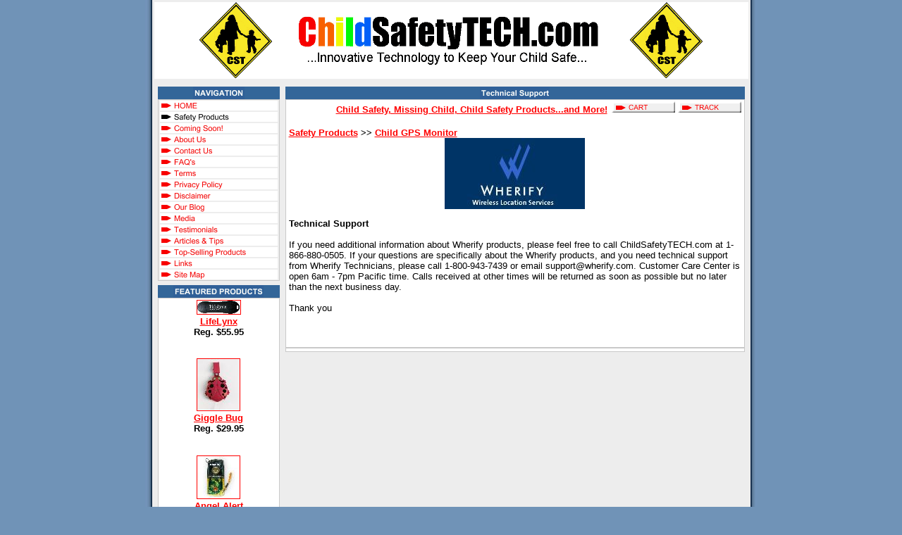

--- FILE ---
content_type: text/html
request_url: http://storesonline.com/site/1313915/page/662674
body_size: 5879
content:
<HTML>
<HEAD>
<TITLE>Technical Support</TITLE>
<META HTTP-EQUIV="Content-Type" CONTENT="text/html; charset=iso-8859-1">
<META NAME="template-id" CONTENT="t145">
<META NAME="source-name" CONTENT="page.html">
<!-- START designspec.html -->


<LINK TYPE="text/css" REL="stylesheet" HREF="/so4/internal/site/common/en/schemes/blue_sky.css">
<LINK TYPE="text/css" REL="stylesheet" HREF="/so4/internal/site/t145/en/template/default.css">
<SCRIPT TYPE="text/javascript" LANGUAGE="javascript" SRC="/so4/internal/site/common/en/template/site.js"></SCRIPT>
<SCRIPT TYPE="text/javascript" LANGUAGE="javascript">
	setPreviewState ('site');
	
</SCRIPT>
<SCRIPT TYPE="text/javascript" LANGUAGE="javascript" SRC="/so4/internal/site/t145/en/template/functions.js"></SCRIPT>
<!-- END designspec.html -->

</HEAD>

<BODY CLASS="body">

<!-- Real Mode ---->
<FORM METHOD="POST" ACTION="/site">
<INPUT NAME="ACTION" TYPE="HIDDEN" VALUE>
<INPUT NAME="ST_SOURCE" TYPE="HIDDEN" VALUE="I_SITE_PAGE_1313915_662674">
<INPUT NAME="ST_DATA" TYPE="HIDDEN" VALUE="1052438272">

<!-----NEW HTML FOR t145------>

<TABLE WIDTH="10%" CELLSPACING="0" ALIGN="center" CELLPADDING="0" HEIGHT="100%" BORDER="0">
 <TR HEIGHT="1%">
  <TD WIDTH="1%" CLASS="shadowleft"><IMG WIDTH="10" SRC="/so4/internal/site/t145/en/images/shim.gif" HEIGHT="1"></TD>
  <TD VALIGN="top" CLASS="middle"><TABLE>
<TR>
<TD>
<A HREF="http://www.childsafetytech.com">
<IMG SRC="/members/1313915/uploaded/header43.gif" BORDER="0">
</TD>
</TR>
</TABLE></TD>
  <TD WIDTH="1%" CLASS="shadowright"><IMG WIDTH="10" SRC="/so4/internal/site/t145/en/images/shim.gif" HEIGHT="1"></TD>
 </TR>
 <TR>
  <TD WIDTH="1%" CLASS="shadowleft"><IMG WIDTH="10" SRC="/so4/internal/site/t145/en/images/shim.gif" HEIGHT="1"></TD>
  <TD VALIGN="top" CLASS="middle">
   <TABLE WIDTH="100%" CELLSPACING="8" CELLPADDING="0" BORDER="0">
	<TR>
	 <TD WIDTH="1%" VALIGN="top" CLASS="page"><!-- NavButtons begin here -->
<TABLE WIDTH="100%" CELLSPACING="0" CELLPADDING="0" BORDER="0">
 <TR>
  <TD ALIGN="center" CLASS="table"><SCRIPT>drawLabel("NAVIGATION");</SCRIPT></TD>
 </TR>
 <TR>
  <TD VALIGN="top" ALIGN="center" CLASS="nav">
<!-- NavButtons begin here -->

<SCRIPT>
clearTabs();


addTab("HOME", "/site/1313915/page/193648", "NDU", "false");



addTab("Safety%20Products", "/site/1313915/page/729653", "DUD", "true");



addTab("Coming%20Soon!", "/site/1313915/page/611363", "UDD", "false");



addTab("About%20Us", "/site/1313915/page/444989", "DDD", "false");



addTab("Contact%20Us", "/site/1313915/page/158780", "DDD", "false");



addTab("FAQ%27s", "/site/1313915/page/448950", "DDD", "false");



addTab("Terms", "/site/1313915/page/834455", "DDD", "false");



addTab("Privacy%20Policy", "/site/1313915/page/466253", "DDD", "false");



addTab("Disclaimer", "/site/1313915/page/573252", "DDD", "false");



addTab("Our%20Blog", "/site/1313915/page/816722", "DDD", "false");



addTab("Media", "/site/1313915/page/664093", "DDD", "false");



addTab("Testimonials", "/site/1313915/page/650506", "DDD", "false");



addTab("Articles%20%26%20Tips", "/site/1313915/page/635022", "DDD", "false");



addTab("Top-Selling%20Products", "/site/1313915/page/466233", "DDD", "false");



addTab("Links", "/site/1313915/page/458551", "DDD", "false");



addTab("Site%20Map", "/site/1313915/page/655888", "DDN", "false");


drawNavButtons ();
</SCRIPT></TD>
 </TR>




<!-- Featured Products start here -->
 <TR>
  <TD><IMG WIDTH="10" SRC="/so4/internal/site/common/en/image/spacer.gif" HEIGHT="6"></TD>
 </TR>
 <TR>
  <TD ALIGN="center" CLASS="table"><SCRIPT>drawLabel("FEATURED PRODUCTS");</SCRIPT></TD>
 </TR>
 <TR>
  <TD VALIGN="top" ALIGN="center" CLASS="nav2">
    <SCRIPT>var imgCounter = 0</SCRIPT>
    
    <SCRIPT>
    if (imgCounter != 0) document.write('<P>');
    imgCounter = 1;
    </SCRIPT>
    <A HREF="/site/1313915/product/31-6637899"><SCRIPT>resizeImage("/members/1313915/uploaded/lifelynx.jpg","60","0","border=1 HSPACE=3 VSPACE=2 class=borderlinkelements");</SCRIPT></A>
    <BR>
    <A HREF="/site/1313915/product/31-6637899"><B>LifeLynx</B><BR></A>
    <SPAN CLASS="text"><B>Reg. $55.95</B></SPAN><BR>
    
    <SPAN CLASS="text"><SMALL></SMALL></SPAN><BR>
    
    <SCRIPT>
    if (imgCounter != 0) document.write('<P>');
    imgCounter = 1;
    </SCRIPT>
    <A HREF="/site/1313915/product/223-8901473"><SCRIPT>resizeImage("/members/1313915/uploaded/bug.jpg","60","0","border=1 HSPACE=3 VSPACE=2 class=borderlinkelements");</SCRIPT></A>
    <BR>
    <A HREF="/site/1313915/product/223-8901473"><B>Giggle Bug</B><BR></A>
    <SPAN CLASS="text"><B>Reg. $29.95</B></SPAN><BR>
    
    <SPAN CLASS="text"><SMALL></SMALL></SPAN><BR>
    
    <SCRIPT>
    if (imgCounter != 0) document.write('<P>');
    imgCounter = 1;
    </SCRIPT>
    <A HREF="/site/1313915/product/725-6902409"><SCRIPT>resizeImage("/members/1313915/uploaded/0003905282562_500X500.jpg","60","0","border=1 HSPACE=3 VSPACE=2 class=borderlinkelements");</SCRIPT></A>
    <BR>
    <A HREF="/site/1313915/product/725-6902409"><B>Angel Alert</B><BR></A>
    <SPAN CLASS="text"><B>Reg. $29.95</B></SPAN><BR>
    
    <SPAN CLASS="text"><SMALL></SMALL></SPAN><BR>
    
    <SCRIPT>
    if (imgCounter != 0) document.write('<P>');
    imgCounter = 1;
    </SCRIPT>
    <A HREF="/site/1313915/product/790-8711928"><SCRIPT>resizeImage("/members/1313915/uploaded/kidsbackpack_med.gif","60","0","border=1 HSPACE=3 VSPACE=2 class=borderlinkelements");</SCRIPT></A>
    <BR>
    <A HREF="/site/1313915/product/790-8711928"><B>Kids Green Backpack</B><BR></A>
    <SPAN CLASS="text"><B>Reg. $34.95</B></SPAN><BR>
    
    <SPAN CLASS="text"><SMALL></SMALL></SPAN><BR>
    
  </TD>
 </TR>

<!-- Featured Products end here -->




<!-- Coupons start here -->


<!-- Search and browse starts here -->
 <TR>
  <TD><IMG WIDTH="10" SRC="/so4/internal/site/common/en/image/spacer.gif" HEIGHT="6"></TD>
 </TR>
 <TR>
 <TR>
  <TD ALIGN="center" CLASS="table"><SCRIPT>drawLabel("SEARCH AND BROWSE");</SCRIPT></TD>
 </TR>
 <TR>
  <TD CLASS="nav2">
  <SPAN CLASS="text"><INPUT NAME="EDIT_SEARCH" TYPE="text" ONKEYPRESS="pressEnter('pressButton(\'NV-CMD-SEARCH\',\'Search\')', event)" CLASS="searchText" SIZE="18"></SPAN><BR>
  <SCRIPT>drawGoButtons("GO","NV-CMD-SEARCH","vspace=3 BORDER=0 ALT=Go");</SCRIPT><BR>

  
  <SCRIPT>drawBrowseMenu('<SELECT%20%20NAME%3D%22EDIT_BROWSE%22><OPTION%20VALUE%3D%2245475%22>SEARCH%20RESULTS</OPTION><OPTION%20VALUE%3D%22733635%22>Connect%20America</OPTION><OPTION%20VALUE%3D%22729653%22>Safety%20Products</OPTION><OPTION%20VALUE%3D%22744477%22>ChitterChatter%20</OPTION><OPTION%20VALUE%3D%22810664%22>AlarmWear</OPTION><OPTION%20VALUE%3D%22816722%22>Our%20Blog</OPTION><OPTION%20VALUE%3D%22444989%22>About%20Us</OPTION><OPTION%20VALUE%3D%22535408%22>About%20GPS</OPTION><OPTION%20VALUE%3D%22537835%22>About%20Garmin</OPTION><OPTION%20VALUE%3D%22539337%22>Gotcha!%20How%20It%20Works</OPTION><OPTION%20VALUE%3D%22535629%22>GPS%20Accessories</OPTION><OPTION%20VALUE%3D%22158780%22>Contact%20Us</OPTION><OPTION%20VALUE%3D%22603236%22>Products</OPTION><OPTION%20VALUE%3D%22602787%22>Safety%20Turtle%20Products</OPTION><OPTION%20VALUE%3D%22625719%22>Child%20Distance%20Montior</OPTION><OPTION%20VALUE%3D%22626116%22>Products</OPTION><OPTION%20VALUE%3D%22635053%22>How%20Safe%20Is%20Safe%3F</OPTION><OPTION%20VALUE%3D%22635054%22>Child%20Safety%20Quiz%20</OPTION><OPTION%20VALUE%3D%22638414%22>Safety%20Turtle%20Testimonials</OPTION><OPTION%20VALUE%3D%22635035%22>Pool%20Safety%20Tips%20for%20Parents</OPTION><OPTION%20VALUE%3D%22635044%22>Water%20Safety%20Tips</OPTION><OPTION%20VALUE%3D%22665731%22>About%20Guardian%20Lion</OPTION><OPTION%20VALUE%3D%22665734%22>Guardian%20Lion%20Technology</OPTION><OPTION%20VALUE%3D%22665771%22>Guardian%20Lion%20Monthly%20Subscription%20Plans</OPTION><OPTION%20VALUE%3D%22635025%22>Child%20Abuse%20Facts%20for%20Parents</OPTION><OPTION%20VALUE%3D%22635022%22>Articles%20%26%20Tips</OPTION><OPTION%20VALUE%3D%22638442%22>Wireless%20Audio/Video%20Baby%20Monitors</OPTION><OPTION%20VALUE%3D%22638449%22>Aiptek%20Products</OPTION><OPTION%20VALUE%3D%22665775%22>Guardian%20Lion%20More%20Info</OPTION><OPTION%20VALUE%3D%22650369%22>Svat%20Products</OPTION><OPTION%20VALUE%3D%22655913%22>Child%20Tracking%20System</OPTION><OPTION%20VALUE%3D%22665562%22>GPS%20Child%20Device</OPTION><OPTION%20VALUE%3D%22671406%22>Child%20Alarm</OPTION><OPTION%20VALUE%3D%22672369%22>Amber%20Watch%20Manual</OPTION><OPTION%20VALUE%3D%22671418%22>Amber%20Watch%20More%20Info</OPTION><OPTION%20VALUE%3D%22671459%22>Amber%20Watch%20FAQs</OPTION><OPTION%20VALUE%3D%22516811%22>ionKids%20Accessory%20Page</OPTION><OPTION%20VALUE%3D%22516747%22>Child%20GPS%20Monitor</OPTION><OPTION%20VALUE%3D%22599245%22>Water/Pool%20Safety%20Device</OPTION><OPTION%20VALUE%3D%22602298%22>Life%20Lynx%20More%20Info</OPTION><OPTION%20VALUE%3D%22597057%22>Smart%20Guard%20FAQ%27s</OPTION><OPTION%20VALUE%3D%22597100%22>Technical%20Support</OPTION><OPTION%20VALUE%3D%22602766%22>Products</OPTION><OPTION%20VALUE%3D%22596989%22>About%20LifeLynx</OPTION><OPTION%20VALUE%3D%22597067%22>Warranty%20Info</OPTION><OPTION%20VALUE%3D%22573252%22>Disclaimer</OPTION><OPTION%20VALUE%3D%22597125%22>Life%20Lynx%20Testimonials</OPTION><OPTION%20VALUE%3D%22597059%22>Products</OPTION><OPTION%20VALUE%3D%22597038%22>Child%20Digital%20Storage%20Safety%20Key%20</OPTION><OPTION%20VALUE%3D%22611363%22>Coming%20Soon!</OPTION><OPTION%20VALUE%3D%22518285%22>Wherify%27s%20FAQ%27s</OPTION><OPTION%20VALUE%3D%22519698%22>More%20Info</OPTION><OPTION%20VALUE%3D%22518003%22>About%20Wherify</OPTION><OPTION%20VALUE%3D%22517726%22>Wherify%20Product%20Page</OPTION><OPTION%20VALUE%3D%22523701%22>Pet%20Safety%20Devices</OPTION><OPTION%20VALUE%3D%22516820%22>ionKids%20Product%20Page</OPTION><OPTION%20VALUE%3D%22516771%22>Child%20Monitoring%20Device</OPTION><OPTION%20VALUE%3D%22597018%22>The%20Technology</OPTION><OPTION%20VALUE%3D%22597049%22>Product%20Manual</OPTION><OPTION%20VALUE%3D%22597043%22>What%20is%20Smart%20Guard%3F</OPTION><OPTION%20VALUE%3D%22448950%22>FAQ%27s</OPTION><OPTION%20VALUE%3D%22466253%22>Privacy%20Policy</OPTION><OPTION%20VALUE%3D%22466254%22>Email%20a%20Friend</OPTION><OPTION%20VALUE%3D%22458551%22>Links</OPTION><OPTION%20VALUE%3D%22559280%22>Submit%20Your%20Site</OPTION><OPTION%20VALUE%3D%22518295%22>Wherify%27s%20Service%20Plans</OPTION><OPTION%20VALUE%3D%22466233%22>Top-Selling%20Products</OPTION><OPTION%20VALUE%3D%22193648%22>HOME</OPTION></SELECT>',115,22)</SCRIPT><BR>
  <SCRIPT>drawGoButtons("GO","NV-CMD-BROWSE","vspace=2 BORDER=0 ALT=Go");</SCRIPT>
  
  </TD>
 </TR>
</TABLE>
<!-- Search and Browse ends here -->
<!-- navigation.html ends -->

<TABLE>
<TR>
  <TD><IMG WIDTH="10" SRC="/so4/internal/site/common/en/image/spacer.gif" HEIGHT="6"></TD>
 </TR>
 <TR>
  <TD ALIGN="center" CLASS="table"><SCRIPT>drawLabel("SECURE SHOPPING");</SCRIPT></TD>
 </TR>
<TR>
<TD ALIGN="center">
<A HREF="/site/1313915/page/466253" TARGET="_blank">
<IMG SRC="/members/1313915/uploaded/security_lg.jpg" BORDER="0">
<BR>
<B><FONT FACE="Arial" SIZE="3" COLOR="red">Secure Online Shopping!<B></FONT>
</TD>
</TR>
</TABLE>
<BR>
<CENTER>
<TABLE>
<TR>
  <TD><IMG WIDTH="10" SRC="/so4/internal/site/common/en/image/spacer.gif" HEIGHT="6"></TD>
 </TR>
 <TR>
  <TD ALIGN="center" CLASS="table"><SCRIPT>drawLabel("CONTEST ENTRY");</SCRIPT></TD>
 </TR>
<TR>
<TD ALIGN="center">
<A HREF="/site/1313915/page/529720" TARGET="_blank"><IMG SRC="/members/1313915/uploaded/49-1053.jpg" BORDER="0">
<BR>
<B><FONT FACE="Arial" SIZE="3" COLOR="red">Enter To Win!</FONT></B>
</TD>
</TR>
</CENTER>
</TABLE>
<BR>
<CENTER>
<TABLE>
<TR>
<TD ALIGN="center">
<A HREF="http://www.nationalautismassociation.org" TARGET="_blank">
<IMG SRC="/members/1313915/uploaded/approvedseal132x119.gif" BORDER="0">
</TD>
</TR>
</CENTER>
</TABLE></TD>
	 <TD VALIGN="top" CLASS="page">
	  <TABLE WIDTH="100%" CELLSPACING="0" CELLPADDING="0" BORDER="0">
	   <TR>
		<TD ALIGN="center" CLASS="table">
		<!-- Page Title starts here -->
		
		 <SCRIPT>
		  var valueB = unescape("Technical%20Support");
		  var valueC = valueB.replace(/\"/g,"");
		  drawPageName("Technical%20Support"," alt=\"" + valueC + "\"");
		 </SCRIPT>
		
		<!-- Page Title ends here -->
		</TD>
	   </TR>
	   <TR>
		<TD VALIGN="top" ALIGN="right" CLASS="content">
		 <TABLE WIDTH="100%" CELLSPACING="0" CELLPADDING="0" BORDER="0">
		  <TR>
		   <TD ALIGN="right"><A HREF="http://www.childsafetytech.com"><FONT FACE="Arial" SIZE="2" COLOR="red"><B>Child 
Safety</B></FONT></A><FONT FACE="Arial" SIZE="2" COLOR="red"><B><A HREF="/site/1313915/page/635022">, Missing 
Child</A><A HREF="/site/1313915/page/729653">, Child Safety Products...and More!</A></B></FONT>

<NOBR><A HREF="/site/1313915/cart"><SCRIPT>drawTopButtons("CART","hspace=2 BORDER=0 ALT='View Cart'");</SCRIPT></A><A HREF="/site/1313915/tracking"><SCRIPT>drawTopButtons("TRACK","hspace=2 BORDER=0 ALT='Track Orders'");</SCRIPT></A></NOBR>

</TD>
		  </TR>
		  <TR>
		   <TD CLASS="content2">
		   <!-- Main Body starts here -->
			 <!-- Page Tree starts here -->
			 <BR>
			 <SPAN CLASS="text"><B>
			 
			 <A HREF="/site/1313915/page/729653">Safety Products</A> &gt;&gt; 
			 
			 <A HREF="/site/1313915/page/516747">Child GPS Monitor</A>
			 
			 </B></SPAN>
			 
			 <!-- Page Tree ends here -->
			 <!-- Page Elements start here -->
			 
			  
			   

			   

			   
<!-- page-image.html starts -->

<SCRIPT> drawImageElement("/members/1313915/uploaded/565.jpg", "", "center", 450, 0, "border=0"); </SCRIPT>
<P>
<!-- page-image.html ends -->


			   

			   

			   <CENTER>

</CENTER>

			   


			   

			   

			   <!-- page-link.html starts -->

<!-- page-link.html ends -->

			   

			  
			   

			   
<!-- page-text.html starts -->
<SPAN CLASS="text">

<p>
<b><font face="Arial">Technical Support 
</font></b><br />
<br /><font face="Arial">If you need additional information about Wherify 
products, please feel free to call ChildSafetyTECH.com at 1-866-880-0505. If 
your questions are specifically about the Wherify products, and you need 
technical support from Wherify Technicians, please call 1-800-943-7439 or 
email support@wherify.com. Customer Care Center is open 6am - 7pm Pacific 
time. Calls received at other times will be returned as soon as possible but 
no later than the next business day.
<br style="font-family:Arial;" />
<br style="font-family:Arial;" />Thank you
<br style="font-family:Arial;" />
</font><br />
</p>
<BR>

</SPAN>
<!-- page-text.html ends -->


			   

			   

			   

			   <CENTER>

</CENTER>

			   


			   

			   

			   <!-- page-link.html starts -->

<!-- page-link.html ends -->

			   

			  
			   

			   

			   

			   

			   

			   <CENTER>

</CENTER>

			   


			   

			   

			   <!-- page-link.html starts -->

<!-- page-link.html ends -->

			   

			  
			   

			   

			   

			   

			   

			   <CENTER>

</CENTER>

			   


			   

			   

			   <!-- page-link.html starts -->

<!-- page-link.html ends -->

			   

			  
			   

			   

			   

			   

			   

			   <CENTER>

</CENTER>

			   


			   

			   

			   <!-- page-link.html starts -->

<!-- page-link.html ends -->

			   

			  
			   

			   

			   

			   

			   

			   <CENTER>

</CENTER>

			   


			   

			   

			   <!-- page-link.html starts -->

<!-- page-link.html ends -->

			   

			  
			 
			 <!-- Page Elements end here -->
		   <!-- Main Body ends here -->
		   </TD>
		  </TR>
		 </TABLE>
		</TD>
	   </TR>
	   <TR>
		<TD VALIGN="top" ALIGN="right" CLASS="content"></TD>
	   </TR>
	  </TABLE>
	 </TD>
	</TR>
   </TABLE>
  </TD>
  <TD WIDTH="1%" CLASS="shadowright"><IMG WIDTH="10" SRC="/so4/internal/site/t145/en/images/shim.gif" HEIGHT="1"></TD>
 </TR>
 <TR HEIGHT="1%">
  <TD CLASS="shadowleft"></TD>
  <TD ALIGN="center" CLASS="footer"><SPAN CLASS="footer"><script src="http://www.google-analytics.com/urchin.js" type="text/javascript">
</script>
<script type="text/javascript">
_uacct="UA-xxxx-x";
urchinTracker();
</script>
<table>
<tr>
<td align="center">
<font face="Arial" font color="white" size="1"><a href="/site/1313915/page/193648">Child Locators</a> 
| <a href="/site/1313915/page/516771">ionKids</a> | <a href="/site/1313915/page/466284">Handheld 
GPS</a> | <a href="/site/1313915/page/466284">Garmin</a> | <a href="/site/1313915/page/516747">Child 
GPS</a> | <a href="/site/1313915/page/523701">Pet Locators</a> | <a href="/site/1313915/page/638442">Baby 
Monitor!</a> | <a href="/site/1313915/page/516771">Child Locating Device</a> | <a href="/site/1313915/page/466284">GPS 
Watch</a> | <a href="/site/1313915/page/516747">Wherify</a> | <a href="/site/1313915/page/466284">GPS 
Accessory</a> | <a href="/site/1313915/page/516771">Child Monitoring Device</a> 
| <a href="/site/1313915/page/516747">Wherify Child GPS Watch</a> | <a href="/site/1313915/page/523701">Pet 
Finder</a> | <a href="/site/1313915/page/466284">GPS System</a> | <a href="/site/1313915/page/466284">Garmin 
GPS</a> | <a href="/site/1313915/page/638442">Wireless Monitors</a> | <a href="/site/1313915/page/466284">GPS 
Tracking</a> | <a href="/site/1313915/page/516771">Child Safety Product</a> | <a href="/site/1313915/page/516747">Child 
GPS Watch</a> | <a href="/site/1313915/page/466284">GPS Navigation</a> | <a href="/site/1313915/page/466284">Outdoor 
GPS</a> | <a href="/site/1313915/page/516747">Wherifone</a> | <a href="/site/1313915/page/193648">Child 
Safety Device</a> | <a href="/site/1313915/page/671406">Amber Watch</a> | <a href="/site/1313915/page/655913">Child 
Tracking Device</a> | <a href="/site/1313915/page/665562">GPS Child Tracking</a> 
| <a href="/site/1313915/page/193648">Angel Alert</a> | <a href="/site/1313915/page/193648">Wireless 
Baby Monitor</a> | <a href="/site/1313915/page/638442">Child Monitor</a> | <a href="/site/1313915/page/665562">Guardian 
Lion</a> | <a href="/site/1313915/page/516771">Kids Safety Product</a> | <a href="/site/1313915/page/597038">Life 
Lynx</a> | <a href="/site/1313915/page/597038">Child Safety Key</a></font>
</td>
</tr>
</table>
<table>
<tr>
<td>
<a href="http://www.authorizenet.com/solutions/merchantsolutions/merchantservices/security/" target="_blank">
<img border="0" src="/members/1313915/uploaded/head_title.gif"/>
</td>
<td>
<img src="/members/1313915/uploaded/4-Credit-Card-Logos-Small.gif" />
</td>
<td>
<a href="https://www.paypal.com/us/cgi-bin/webscr?cmd=p/gen/security-outside" target="_blank">
<img border="0" src="/members/1313915/uploaded/imagewrap34.jpg"/>
</td>
<td>
<a href="https://www.securitymetrics.com/sitecertsummary.adp?ID=208.187.218.149&SCID=45705" target="_blank">
<img border="0" src="/members/1313915/uploaded/sm_tested1.gif" alt="SecurityMetrics Certified">
</td> 
<td>
<a href="https://seal.verisign.com/splash?form_file=fdf/splash.fdf&dn=WWW.STORESONLINE.COM&lang=en" target="_blank">
<img border="0" src="/members/1313915/uploaded/verisign_logo.gif">
</td>
<td>
<a href="/site/1313915/page/466253" target="_blank">
<img border="0" src="/members/1313915/uploaded/sensory_edge.gif">
</td>
</tr>
</table>
<table>
<tr>
<td align="center">
<font color="white" face="arial" size="2">
Copyright © 2004 Future Innovations, LLP. All rights reserved. Future Innovations, LLP is not responsible for any errors or omissions on the website. Content, prices, and availability are subject to change without notice.</font>
</td>
</tr>
</table>
<SCRIPT>recordStats(1313915);</SCRIPT></SPAN>
</TD>
  <TD CLASS="shadowright"></TD>
 </TR>
</TABLE>
<noscript><blockquote style='background-color:ff0000;color:ffffff;padding:8px;font-family:arial'><B>NOTE: It appears your browser does not support scripting (javascript)</B>.<p>Scripting is required to use this site. Please ensure scripting is enabled in your browser before continuing.  If you have questions about enabling scripting on your browser please contact customer support at <a href='http://support.myquickresponse.com/noscript.html' target='supportwindow'>MyQuickResponse</a>.</blockquote><p></noscript></BODY>
</HTML>


--- FILE ---
content_type: text/css
request_url: http://storesonline.com/so4/internal/site/common/en/schemes/blue_sky.css
body_size: 324
content:
.maincolor {color: #336699;}
.mainalternate {color: #CCCCCC;}
.mainheading {color: #FFFFFF;}
.maintext {color: #FFFFFF;}
.mainlink {color: #000000;}

.secondarycolor {color: #ffffff;}
.secondaryalternate {color: #666666;}
.secondaryheading {color: #000000;}
.secondarytext {color: #000000;}
.secondarylink {color: #ff0000;}


--- FILE ---
content_type: text/css
request_url: http://storesonline.com/so4/internal/site/t145/en/template/default.css
body_size: 664
content:
/* ~~~~~~~~ START design element classes ~~~~~~~~ */
.nav1 { font-family: Arial; font-size: 10pt; border-right: 1px solid black; }

.shadowleft {
background-repeat: repeat-y;
verticle-align: top;
}
.shadowright {
background-repeat: repeat-y;
verticle-align: top;
}
.maindarker {background-color: #cccccc;}
.mainlighter {background-color: #cccccc;}
.stripe {background-color: #cccccc;}
.middle {
background-color: #cccccc;
verticle-align: top;
}
.middleborder {background-color: #cccccc;}

.page {
background-color: #cccccc;
verticle-align: top;
font-family: Arial; color: #000000; font-size: 10pt;
}

.nav {
background-color: #cccccc;
verticle-align: top;
font-family: Arial; color: #000000; font-size: 10pt;
border-color: #990000;
border-width: 1px;
border-style: solid;
padding: 1px,2px,1px,2px;
}

.nav2 {
background-color: #cccccc;
verticle-align: top;
font-family: Arial; color: #000000; font-size: 10pt;
border-color: #990000;
border-width: 1px;
border-style: solid;
padding: 1px,2px,1px,2px;
}

.content {
background-color: #cccccc;
verticle-align: top;
font-family: Arial; color: #000000; font-size: 10pt;
border-color: #990000;
border-width: 1px;
border-style: solid;
padding: 2px 2px 2px 2px;
}

.content2 {
verticle-align: top;
font-family: Arial;
color: #000000;
font-size: 10pt;
padding: 2px 2px 2px 2px;
}

.body {  margin:0; padding:0; background-color: #ffffff}
.table {background-color: #cccccc;}
.subpagelist{}
.browsemenu{}
.link {color: #324065}
a:link {color: #324065}
a:visited {color: #324065;}
a:hover {color: #324065}

.borderlinkelements {
	border-color: #990000;
	border-width: 1px;
	border-style: solid; 
    }
    
.borderlinkelementm {
	border-color: #990000;
	border-width: 1px;
	border-style: solid; 
    }

.mainlinks {font-family: Arial; font-size: 10pt}
.mainlinks a:link {color: #000000;}
.mainlinks a:active {color: #000000;}
.mainlinks a:visited {color: #000000;}
.mainlinks a:hover {color: #000000;}

.searchtext 		{ font:bold arial, times; text-decoration:none; color:#8B4D31;
}

.prodlist {}
.secbg{background-color: #cccccc;}
.mainheadings { font-family: Arial; font-size: 10pt}
.subheadings { font-family: Arial; font-size: 10pt}

}

big {font-size: 12pt; font-family: Arial;}
small {font-size: 8pt; font-family: Arial;}

.text {font-family: Arial; color: #000000; font-size: 10pt}
.textmain {font-family: Arial; color: #000000; font-size: 10pt}
.textalts {font-family: Arial; color: #000000; font-size: 10pt}
.textaltm {font-family: Arial; color: #000000; font-size: 10pt}

.textwhite {font-family: Arial; color: #ffffff; font-size: 10pt}
.topstripe {}

.subpages {
border-width: 1px;
border-style: solid;
border-color: #000000;
}

.mysearchbg {background-color: #cccccc;}
.mysearchtext {font-family: Arial; color: #000000; font-size: 10pt}

.footer {
font-family: Arial;
color: #ffffff;
font-size: 10pt;
background-color: ff0000;
}


--- FILE ---
content_type: application/javascript
request_url: http://storesonline.com/so4/internal/site/t145/en/template/functions.js
body_size: 8478
content:
var mainColor			= prepareColor(getStyle("maincolor").color);
var mainAlternate		= prepareColor(getStyle("mainalternate").color);
var mainHeading			= prepareColor(getStyle("mainheading").color);
var mainText			= prepareColor(getStyle("maintext").color);
var mainLink			= prepareColor(getStyle("mainlink").color);

var secondaryColor		= prepareColor(getStyle("secondarycolor").color);
var secondaryAlternate	= prepareColor(getStyle("secondaryalternate").color);
var secondaryHeading	= prepareColor(getStyle("secondaryheading").color);
var secondaryText		= prepareColor(getStyle("secondarytext").color);
var secondaryLink		= prepareColor(getStyle("secondarylink").color);
var mySearchBg			= prepareColor(getStyle("mysearchbg").color = shadeColor(secondaryColor,0.05));
var mainLighter			= prepareColor(getStyle("mainlighter").color = lighterColor(mainColor,0.30));
var mainNav				= prepareColor(getStyle("mainlighter").color = lighterColor(mainColor,0.80));
var mainDarker			= prepareColor(getStyle("maindarker").color = darkerColor(mainColor,0.15));
var mainStripe			= prepareColor(getStyle("stripe").color = darkerColor(mainColor,0.50));
var middle				= prepareColor(getStyle("middle").color = shadeColor(secondaryColor,0.07));
var middleBorder		= prepareColor(getStyle("middleborder").color = shadeColor(middle,0.15));

getStyle("shadowleft").backgroundImage = "url(" +  getImageURL("/images/site/t145/en/images/shadowleft.img", "stage.color="+mainLighter+"&shadow.fill.color="+mainStripe) + ")";
getStyle("shadowright").backgroundImage = "url(" +  getImageURL("/images/site/t145/en/images/shadowright.img", "stage.color="+mainLighter+"&shadow.fill.color="+mainStripe) + ")";
getStyle("body").backgroundColor = mainLighter;
getStyle("middle").backgroundColor = middle;
getStyle("footer").backgroundColor = mainColor;
getStyle("footer").color = mainText;
getStyle("maindarker").backgroundColor = mainDarker;
getStyle("page").backgroundColor = middle;
getStyle("page").color = secondaryText;
getStyle("nav").backgroundColor = middle;
getStyle("nav").color = secondaryText;
getStyle("nav").borderColor = middleBorder;
getStyle("nav2").backgroundColor = secondaryColor;
getStyle("nav2").color = secondaryText;
getStyle("nav2").borderColor = middleBorder;
getStyle("content").backgroundColor = secondaryColor;
getStyle("content").color = secondaryText;
getStyle("content2").color = secondaryText;
getStyle("content").borderColor = middleBorder;

getStyle("middleborder").borderColor = middleBorder;
getStyle("middleborder").backgroundColor = middleBorder;
getStyle("text").color = secondaryText;
getStyle("mainheadings").color = mainHeading;
getStyle("textmain").color = mainText;
getStyle("textaltm").color = mainAlternate;
getStyle("textalts").color = secondaryAlternate;
getStyle("table").backgroundColor = mainColor;
getStyle("table").color = mainText;
getStyle("subpages").borderColor = shadeColor(secondaryColor,0.20);
getStyle("subheadings").backgroundColor = shadeColor(secondaryColor,0.15);
getStyle("subheadings").color = shadeColor(secondaryColor,0.90);
getStyle("secbg").backgroundColor = secondaryColor;
getStyle ("mysearchbg").backgroundColor = mySearchBg;
getStyle("borderlinkelementm").borderColor = mainLink;
getStyle("borderlinkelements").borderColor = secondaryLink;

getStyleBySelector("a:link").color = secondaryLink;
getStyleBySelector("a:visited").color = secondaryLink;
getStyleBySelector("a:hover").color = shadeColor(secondaryLink,0.15);

getStyleBySelector(".mainlinks a:link").color = mainLink;
getStyleBySelector(".mainlinks a:active").color = mainLink;
getStyleBySelector(".mainlinks a:visited").color = mainLink;
getStyleBySelector(".mainlinks a:hover").color = shadeColor(mainLink, 0.15);

function drawPageName(inText)
{
	attributes = "&label.text=" + inText;
	attributes += "&label.fill.color=" + mainHeading;
	attributes += "&stage.color=" + mainColor;
	attributes += "&background.fill.color=" + mainColor;

	drawImage("/images/site/t145/en/images/pagename.img", attributes);
}

function drawLabel(inText)
{
	attributes = "&label.text=" + inText;
	attributes += "&label.fill.color=" + mainHeading;
	attributes += "&stage.color=" + mainColor;
	attributes += "&background.fill.color=" + mainColor;

	drawImage("/images/site/t145/en/images/pagename.img", attributes);
}

function drawBgImage(inTemplateURL, inAttributes, inExtra)
{
	document.write("<td background='" + getImageURL(inTemplateURL,inAttributes) + "'");
	document.write(">");
}
function drawGradient()
{
	attributes =  "shadow.fill.gradient.start.color=" + mainDarker;
	attributes += "&shadow.fill.gradient.end.color=" + mainLighter;
	attributes += "&stage.color=" + mainColor;

	drawBgImage("/images/site/t145/en/images/gradient.img", attributes);
}
function drawLabelColor(inText,inExtra)
{
	attributes =  "background.fill.color=" + mainColor;
	attributes += "&label.text=" + inText;
	attributes += "&stage.color=" + mainColor;
	attributes += "&label.fill.color=" + mainHeading;

	drawImage("/images/site/t145/en/images/label.img", attributes, inExtra);
}

function drawTopButtons(inText,inName,inExtra)
{
	attributes = "stage.color=" + middle;
	attributes += "&label.text=" + inText;
	attributes +=  "&label.fill.color=" + secondaryLink;
	attributes += "&square.fill.color=" + secondaryLink;
	attributes += "&arrow.fill.color=" + secondaryLink;
	attributes += "&button.fill.color=" + secondaryColor;
	attributes += "&button.width=90";

	drawImage("/images/site/t145/en/images/bevelbuttons.img", attributes, inName, inExtra);
}

function drawNumber(inText, inExtra, inBackground, inLabel)
{
	attributes =  "background.fill.color=" + inBackground;
	attributes += "&label.text=" + inText;
	attributes += "&label.fill.color=" + inLabel;
	attributes += "&stage.color=" + inBackground;

	drawImage("/images/site/t145/en/images/number.img", attributes, inExtra);
}

function drawLabel2(inText, inExtra)
{
	attributes = "label.text=" + inText;
	attributes +=  "&background.fill.color=" + mainColor;
	attributes += "&label.fill.color=" + mainHeading;
	attributes += "&stage.color=" + mainColor;

	drawImage("/images/site/t145/en/images/label.img", attributes,inExtra);
}

function drawButtons(inText, inExtra, inOpacity)
{
	attributes = "stage.color=" + middle;
	attributes += "&label.text=" + inText;
	attributes +=  "&label.fill.color=" + secondaryLink;
	attributes += "&square.fill.color=" + secondaryLink;
	attributes += "&arrow.fill.color=" + secondaryLink;
	attributes += "&button.fill.color=" + secondaryColor;

	drawImage("/images/site/t145/en/images/inputbuttons.img", attributes, inExtra);
}

function drawInputButtons(inText, inName, inExtra)
{
	attributes = "stage.color=" + middle;
	attributes += "&label.text=" + inText;
	attributes +=  "&label.fill.color=" + secondaryLink;
	attributes += "&square.fill.color=" + secondaryLink;
	attributes += "&arrow.fill.color=" + secondaryLink;
	attributes += "&button.fill.color=" + secondaryColor;

	drawInputImage("/images/site/t145/en/images/inputbuttons.img", attributes, inName, inExtra);
}

    function drawGoButtons(inText,inName,inExtra)
{
	attributes = "stage.color=" + middle;
	attributes += "&label.text=" + inText;
	attributes +=  "&label.fill.color=" + secondaryLink;
	attributes += "&square.fill.color=" + secondaryLink;
	attributes += "&arrow.fill.color=" + secondaryLink;
	attributes += "&button.fill.color=" + secondaryColor;
	attributes += "&button.width=50";	

        drawInputImage("/images/site/t145/en/images/bevelbuttons.img", attributes, inName, inExtra);
}
function drawNavButtons()
{
	attributes = "stage.color=" + middle;
	attributes += "&label.fill.color=" + secondaryLink;
	attributes += "&label.fill.color.over=" + secondaryText;
	attributes += "&label.fill.color.selected=" + secondaryText;
	attributes += "&label.fill.color.selectedover=" + secondaryLink;
	attributes += "&square.fill.color=" + secondaryLink;
	attributes += "&square.fill.color.over=" + secondaryText;
	attributes += "&square.fill.color.selected=" + secondaryText;
	attributes += "&square.fill.color.selectedover=" + secondaryLink;
	attributes += "&arrow.fill.color=" + secondaryLink;
	attributes += "&arrow.fill.color.over=" + secondaryText;
	attributes += "&arrow.fill.color.selected=" + secondaryText;
	attributes += "&arrow.fill.color.selectedover=" + secondaryLink;
	attributes += "&background.fill.color=" + secondaryColor;

        drawTabs("vertical", 0, 0, "VSPACE=1 BORDER=0", attributes, "/images/site/t145/en/images/nav.img");
}
